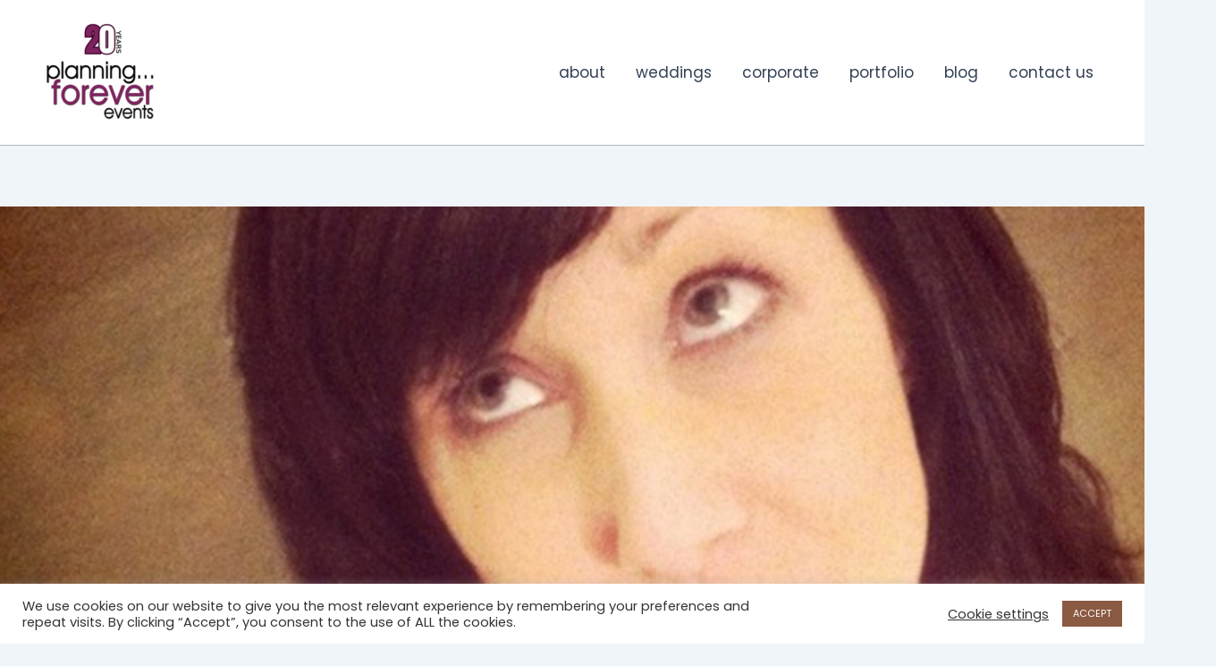

--- FILE ---
content_type: text/html; charset=UTF-8
request_url: https://planningforever.com/2009/12/24/a-little-christmas-poem/?partial-prev=1
body_size: 3318
content:


<article
class="post-2372 post type-post status-publish format-standard has-post-thumbnail hentry category-real-talk tag-entertainment tag-holiday tag-humor tag-music ast-article-single" id="post-2372" itemtype="https://schema.org/CreativeWork" itemscope="itemscope">

	
	
<div class="ast-post-format- single-layout-1 ast-no-date-box">

	
	
		<header class="entry-header ">

			
			<h1 class="entry-title" itemprop="headline">a little Christmas poem from a dj in bucks count</h1><div class="entry-meta">			<span class="comments-link">
				<a href="https://planningforever.com/2009/12/24/a-little-christmas-poem/#comments">4 Comments</a>			</span>

			 / By <span class="posted-by vcard author" itemtype="https://schema.org/Person" itemscope="itemscope" itemprop="author">			<a title="View all posts by saundra, event planner"
				href="https://planningforever.com/author/saundra/" rel="author"
				class="url fn n" itemprop="url"				>
				<span
				class="author-name" itemprop="name"				>
				saundra, event planner			</span>
			</a>
		</span>

		 / <span class="posted-on"><span class="published" itemprop="datePublished"> December 24, 2009 </span></span></div>
			
		</header><!-- .entry-header -->

	
	
	<div class="entry-content clear"
	itemprop="text"	>

		
		<h3 style="margin: 0pt; text-align: left;"><strong>Guest blogger &#8230;</strong></h3>
<p><a href="http://www.cuttingedgedjs.com/blog/2009/11/26/the-director-of-cutting-edge-entertainment/" rel="”author”">Craig Sumsky</a>, Director of <a href="http://www.cuttingedgedjs.com" target="_blank" rel="noopener">Cutting Edge Entertainment</a><br />
Twitter: <a href="http://twitter.com/cuttingedgedjs" target="_blank" rel="noopener">cuttingedgedjs</a></p>
<p style="text-align: center;">&#8230;&#8230;&#8230;&#8230;&#8230;&#8230;&#8230;&#8230;&#8230;&#8230;&#8230;&#8230;&#8230;&#8230;&#8230;&#8230;&#8230;&#8230;&#8230;&#8230;&#8230;&#8230;&#8230;&#8230;&#8230;&#8230;&#8230;&#8230;&#8230;&#8230;&#8230;&#8230;&#8230;&#8230;&#8230;&#8230;.</p>
<p>‘Twas the night before Christmas, when he asked for her hand,</p>
<p>And shortly thereafter a wedding was planned.</p>
<p>They first looked at places for a reception so grand,</p>
<p>Then pondered the question “A DJ or Band?”</p>
<p>They wanted things festive, classy and fun,</p>
<p>And with that thought in mind the search had begun.</p>
<p>They first shopped for bands and their music was nice,</p>
<p>But they took pause to book them because of the price.</p>
<p>So they met with a DJ and booked him with haste,</p>
<p>With a wide range of music for everyone’s taste.</p>
<p>So they planned and they planned for the big wedding day,</p>
<p>And they picked out the songs for the DJ to play.</p>
<p>The DJ had all of the tunes that they chose,</p>
<p>With the radio versions that everyone knows.</p>
<p>And when the time came for the big wedding night,</p>
<p>The DJ introduced them and said the names right.</p>
<p>The guests all were dancing and then danced some more,</p>
<p>And they danced the whole evening til’ their feet were sore.</p>
<p>And when it was over, and the music was done,</p>
<p>The guests all agreed it was sure lots of fun.</p>
<p style="text-align: center;">&#8230;&#8230;&#8230;&#8230;&#8230;&#8230;&#8230;&#8230;&#8230;&#8230;&#8230;&#8230;&#8230;&#8230;&#8230;&#8230;&#8230;&#8230;&#8230;&#8230;&#8230;&#8230;&#8230;&#8230;&#8230;&#8230;&#8230;&#8230;&#8230;&#8230;&#8230;&#8230;&#8230;&#8230;&#8230;&#8230;.</p>
<p style="text-align: left;">Thank you Craig, that was an awesome poem!</p>
<p style="text-align: left;"><strong>happy holidays everyone!</strong></p>
<p style="text-align: left;">

		
		
			</div><!-- .entry-content .clear -->
</div>

	
</article><!-- #post-## -->

<nav class="navigation post-navigation" aria-label="Posts">
				<div class="nav-links"><div class="nav-previous"><a title="featured on the stylish planner" href="https://planningforever.com/2009/12/11/featured-on-the-stylish-planner/" rel="prev"><span class="ast-left-arrow" aria-hidden="true">&larr;</span> Previous Post</a></div><div class="nav-next"><a title="...BEST LOVE movies...(but just the last 30 minutes)" href="https://planningforever.com/2010/02/13/best-love-movies-but-just-the-last-30-minutes/" rel="next">Next Post <span class="ast-right-arrow" aria-hidden="true">&rarr;</span></a></div></div>
		</nav>		<div id="comments" class="comments-area comment-form-position-below ">
	
	
				<h3 class="comments-title">
				4 thoughts on &ldquo;a little Christmas poem from a dj in bucks count&rdquo;			</h3>
		
		<ol class="ast-comment-list">
							<li class="comment even thread-even depth-1" id="li-comment-1037">

					<article id="comment-1037" class="ast-comment">
					<div class= 'ast-comment-info'>
						<div class='ast-comment-avatar-wrap'><img alt='' src='https://secure.gravatar.com/avatar/d29fe3a472f07f934197feeb32a87a017e6049a1958f97355ea5f61843f2797a?s=50&#038;d=mm&#038;r=g' srcset='https://secure.gravatar.com/avatar/d29fe3a472f07f934197feeb32a87a017e6049a1958f97355ea5f61843f2797a?s=100&#038;d=mm&#038;r=g 2x' class='avatar avatar-50 photo' height='50' width='50' decoding='async'/></div><!-- Remove 1px Space
						-->
								<header class="ast-comment-meta ast-row ast-comment-author capitalize"><div class="ast-comment-cite-wrap"><cite><b class="fn"><a href="http://www.brownandpink.com" class="url" rel="ugc external nofollow">Annie</a></b> </cite></div><div class="ast-comment-time"><span  class="timendate"><a href="https://planningforever.com/2009/12/24/a-little-christmas-poem/#comment-1037"><time datetime="2009-12-24T17:17:46-06:00">December 24, 2009 at 5:17 pm</time></a></span></div>																</header> <!-- .ast-comment-meta -->
							</div>
							<section class="ast-comment-content comment ">
								<p>i enjoyed the poem &#8230; well done!</p>
								<div class="ast-comment-edit-reply-wrap">
									<span class="ast-reply-link"><a rel="nofollow" class="comment-reply-link" href="#comment-1037" data-commentid="1037" data-postid="2372" data-belowelement="comment-1037" data-respondelement="respond" data-replyto="Reply to Annie" aria-label="Reply to Annie">Reply</a></span>								</div>
															</section> <!-- .ast-comment-content -->
												</article><!-- #comment-## -->

				</li><!-- #comment-## -->
				<li class="comment odd alt thread-odd thread-alt depth-1" id="li-comment-1038">

					<article id="comment-1038" class="ast-comment">
					<div class= 'ast-comment-info'>
						<div class='ast-comment-avatar-wrap'><img alt='' src='https://secure.gravatar.com/avatar/7f97b8e7c103069f59e0a873bec6a5eb542eb26effc032c9069fb4ed982cc97d?s=50&#038;d=mm&#038;r=g' srcset='https://secure.gravatar.com/avatar/7f97b8e7c103069f59e0a873bec6a5eb542eb26effc032c9069fb4ed982cc97d?s=100&#038;d=mm&#038;r=g 2x' class='avatar avatar-50 photo' height='50' width='50' decoding='async'/></div><!-- Remove 1px Space
						-->
								<header class="ast-comment-meta ast-row ast-comment-author capitalize"><div class="ast-comment-cite-wrap"><cite><b class="fn"><a href="http://budgetdreamweddings.com" class="url" rel="ugc external nofollow">Crystal</a></b> </cite></div><div class="ast-comment-time"><span  class="timendate"><a href="https://planningforever.com/2009/12/24/a-little-christmas-poem/#comment-1038"><time datetime="2009-12-30T16:51:32-06:00">December 30, 2009 at 4:51 pm</time></a></span></div>																</header> <!-- .ast-comment-meta -->
							</div>
							<section class="ast-comment-content comment ">
								<p>That&#8217;s fantastic &#8211; cute poem</p>
								<div class="ast-comment-edit-reply-wrap">
									<span class="ast-reply-link"><a rel="nofollow" class="comment-reply-link" href="#comment-1038" data-commentid="1038" data-postid="2372" data-belowelement="comment-1038" data-respondelement="respond" data-replyto="Reply to Crystal" aria-label="Reply to Crystal">Reply</a></span>								</div>
															</section> <!-- .ast-comment-content -->
												</article><!-- #comment-## -->

				</li><!-- #comment-## -->
				<li class="comment even thread-even depth-1" id="li-comment-1039">

					<article id="comment-1039" class="ast-comment">
					<div class= 'ast-comment-info'>
						<div class='ast-comment-avatar-wrap'><img alt='' src='https://secure.gravatar.com/avatar/8f4b9bb70a4e8f748b4e745e9f15f7448fb0d246c147ee419088bab48b62f052?s=50&#038;d=mm&#038;r=g' srcset='https://secure.gravatar.com/avatar/8f4b9bb70a4e8f748b4e745e9f15f7448fb0d246c147ee419088bab48b62f052?s=100&#038;d=mm&#038;r=g 2x' class='avatar avatar-50 photo' height='50' width='50' decoding='async'/></div><!-- Remove 1px Space
						-->
								<header class="ast-comment-meta ast-row ast-comment-author capitalize"><div class="ast-comment-cite-wrap"><cite><b class="fn"><a href="http://news.printerinks.com" class="url" rel="ugc external nofollow">Pete</a></b> </cite></div><div class="ast-comment-time"><span  class="timendate"><a href="https://planningforever.com/2009/12/24/a-little-christmas-poem/#comment-1039"><time datetime="2010-01-21T10:04:01-06:00">January 21, 2010 at 10:04 am</time></a></span></div>																</header> <!-- .ast-comment-meta -->
							</div>
							<section class="ast-comment-content comment ">
								<p>A good read &#8211; though it&#8217;s rather unusual to encounter a wedding with such preponderence on the choice of music. Might Mr. Sumsky have a not-so secret agenda?</p>
<p>I stumbled on this creative <a href="http://news.printerinks.com/2010/01/man-proposes-with-light-writing.html" rel="nofollow">light writing</a> proposal recently, by the way.</p>
								<div class="ast-comment-edit-reply-wrap">
									<span class="ast-reply-link"><a rel="nofollow" class="comment-reply-link" href="#comment-1039" data-commentid="1039" data-postid="2372" data-belowelement="comment-1039" data-respondelement="respond" data-replyto="Reply to Pete" aria-label="Reply to Pete">Reply</a></span>								</div>
															</section> <!-- .ast-comment-content -->
												</article><!-- #comment-## -->

				</li><!-- #comment-## -->
				<li class="comment odd alt thread-odd thread-alt depth-1" id="li-comment-1040">

					<article id="comment-1040" class="ast-comment">
					<div class= 'ast-comment-info'>
						<div class='ast-comment-avatar-wrap'><img alt='' src='https://secure.gravatar.com/avatar/2f6ebcdc67136c3712e31ebb9391e9a7c5e3fcfecc33c52e94551d6bc5d8c5ea?s=50&#038;d=mm&#038;r=g' srcset='https://secure.gravatar.com/avatar/2f6ebcdc67136c3712e31ebb9391e9a7c5e3fcfecc33c52e94551d6bc5d8c5ea?s=100&#038;d=mm&#038;r=g 2x' class='avatar avatar-50 photo' height='50' width='50' decoding='async'/></div><!-- Remove 1px Space
						-->
								<header class="ast-comment-meta ast-row ast-comment-author capitalize"><div class="ast-comment-cite-wrap"><cite><b class="fn"><a href="http://www.mindybeanphotography.com" class="url" rel="ugc external nofollow">Mindy</a></b> </cite></div><div class="ast-comment-time"><span  class="timendate"><a href="https://planningforever.com/2009/12/24/a-little-christmas-poem/#comment-1040"><time datetime="2010-01-31T19:51:05-06:00">January 31, 2010 at 7:51 pm</time></a></span></div>																</header> <!-- .ast-comment-meta -->
							</div>
							<section class="ast-comment-content comment ">
								<p>Great poem! It was very well written.</p>
								<div class="ast-comment-edit-reply-wrap">
									<span class="ast-reply-link"><a rel="nofollow" class="comment-reply-link" href="#comment-1040" data-commentid="1040" data-postid="2372" data-belowelement="comment-1040" data-respondelement="respond" data-replyto="Reply to Mindy" aria-label="Reply to Mindy">Reply</a></span>								</div>
															</section> <!-- .ast-comment-content -->
												</article><!-- #comment-## -->

				</li><!-- #comment-## -->
		</ol><!-- .ast-comment-list -->

		
	
	
		<div id="respond" class="comment-respond">
		<h3 id="reply-title" class="comment-reply-title">Leave a Comment <small><a rel="nofollow" id="cancel-comment-reply-link" href="/2009/12/24/a-little-christmas-poem/?partial-prev=1#respond" style="display:none;">Cancel Reply</a></small></h3><form action="https://planningforever.com/wp-comments-post.php" method="post" id="ast-commentform" class="comment-form"><p class="comment-notes"><span id="email-notes">Your email address will not be published.</span> <span class="required-field-message">Required fields are marked <span class="required">*</span></span></p><div class="ast-row comment-textarea"><fieldset class="comment-form-comment"><legend class ="comment-form-legend"></legend><div class="comment-form-textarea ast-grid-common-col"><label for="comment" class="screen-reader-text">Type here..</label><textarea id="comment" name="comment" placeholder="Type here.." cols="45" rows="8" aria-required="true"></textarea></div></fieldset></div><div class="ast-comment-formwrap ast-row">
			<p class="comment-form-author ast-grid-common-col ast-width-lg-33 ast-width-md-4 ast-float">
				<label for="author" class="screen-reader-text">Name*</label>
				<input id="author" name="author" type="text" 
					value="" 
					placeholder="Name*" 
					size="30" aria-required='true' autocomplete="name" />
			</p>
<p class="comment-form-email ast-grid-common-col ast-width-lg-33 ast-width-md-4 ast-float">
			<label for="email" class="screen-reader-text">Email*</label>
			<input id="email" name="email" type="text" 
				value="" 
				placeholder="Email*" 
				size="30" aria-required='true' autocomplete="email" />
		</p>
<p class="comment-form-url ast-grid-common-col ast-width-lg-33 ast-width-md-4 ast-float">
			<label for="url" class="screen-reader-text">Website</label>
			<input id="url" name="url" type="text" 
				value="" 
				placeholder="Website" 
				size="30" autocomplete="url" />
		</p>
		</div>
<p class="comment-form-cookies-consent"><input id="wp-comment-cookies-consent" name="wp-comment-cookies-consent" type="checkbox" value="yes" /> <label for="wp-comment-cookies-consent">Save my name, email, and website in this browser for the next time I comment.</label></p>
<p class="form-submit"><input name="submit" type="submit" id="submit" class="submit" value="Post Comment" /> <input type='hidden' name='comment_post_ID' value='2372' id='comment_post_ID' />
<input type='hidden' name='comment_parent' id='comment_parent' value='0' />
</p><p style="display: none;"><input type="hidden" id="akismet_comment_nonce" name="akismet_comment_nonce" value="b729781751" /></p><p style="display: none !important;" class="akismet-fields-container" data-prefix="ak_"><label>&#916;<textarea name="ak_hp_textarea" cols="45" rows="8" maxlength="100"></textarea></label><input type="hidden" id="ak_js_1" name="ak_js" value="6"/><script>document.getElementById( "ak_js_1" ).setAttribute( "value", ( new Date() ).getTime() );</script></p></form>	</div><!-- #respond -->
	
	
</div><!-- #comments -->

